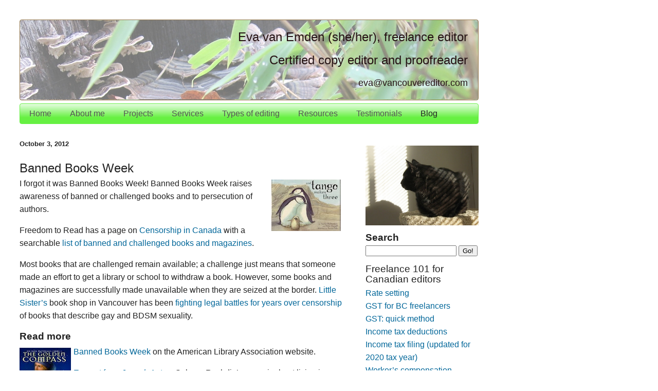

--- FILE ---
content_type: text/html; charset=UTF-8
request_url: https://blog.vancouvereditor.com/2012/10/banned-books-week.html
body_size: 10254
content:
<!DOCTYPE html>
<html dir='ltr' lang='en' xmlns='http://www.w3.org/1999/xhtml' xmlns:b='http://www.google.com/2005/gml/b' xmlns:data='http://www.google.com/2005/gml/data' xmlns:expr='http://www.google.com/2005/gml/expr' xmlns:fb='http://ogp.me/ns/fb#'>
<head>
<link href='https://www.blogger.com/static/v1/widgets/2944754296-widget_css_bundle.css' rel='stylesheet' type='text/css'/>
<meta content='text/html; charset=UTF-8' http-equiv='Content-Type'/>
<meta content='blogger' name='generator'/>
<link href='https://blog.vancouvereditor.com/favicon.ico' rel='icon' type='image/x-icon'/>
<link href='https://blog.vancouvereditor.com/2012/10/banned-books-week.html' rel='canonical'/>
<link rel="alternate" type="application/atom+xml" title="Eva van Emden: Freelance Editor and Proofreader - Atom" href="https://blog.vancouvereditor.com/feeds/posts/default" />
<link rel="alternate" type="application/rss+xml" title="Eva van Emden: Freelance Editor and Proofreader - RSS" href="https://blog.vancouvereditor.com/feeds/posts/default?alt=rss" />
<link rel="service.post" type="application/atom+xml" title="Eva van Emden: Freelance Editor and Proofreader - Atom" href="https://www.blogger.com/feeds/4251977947298930542/posts/default" />

<link rel="alternate" type="application/atom+xml" title="Eva van Emden: Freelance Editor and Proofreader - Atom" href="https://blog.vancouvereditor.com/feeds/3332909237160244481/comments/default" />
<!--Can't find substitution for tag [blog.ieCssRetrofitLinks]-->
<link href='http://vancouvereditor.com/resources/blogpics/andtangomakesthree.jpg' rel='image_src'/>
<meta content='https://blog.vancouvereditor.com/2012/10/banned-books-week.html' property='og:url'/>
<meta content='Banned Books Week' property='og:title'/>
<meta content='A blog about writing, editing, and publishing. Editing your own work, scientific and academic writing, working as a freelancer, and book reviews.' property='og:description'/>
<meta content='https://lh3.googleusercontent.com/blogger_img_proxy/AEn0k_tPhIyZTHo8iJGD3CE7vDQGieYq5bu6jAEjhErK93auOig6Jr_b99J5b-4OV2107a-b8mk7ka9x_M5TsiWI6l47t3mOLzDhM-mdJeCH1-ki_jrLoE8oSAMd308iaJ7IzIb3Qgg9_LU=w1200-h630-p-k-no-nu' property='og:image'/>
<title>
Banned Books Week
</title>
<meta content='editing, writing, publishing, books' name='keywords'/>
<link href="//vancouvereditor.com/resources/editingstyle.css" rel="stylesheet" type="text/css">
<style id='page-skin-1' type='text/css'><!--
/* Variable definitions
====================
<Variable name="pagetitlecolor" description="Title Color"
type="color" default="#eee">
<Variable name="descriptioncolor" description="Blog Description Color"
type="color" default="#79b">
<Variable name="bordercolor" description="Border Color"
type="color" default="#468">
<Variable name="sidebarcolor" description="Sidebar Title Color"
type="color" default="#579">
<Variable name="sidebartextcolor" description="Sidebar Text Color"
type="color" default="#ccc">
*/
#navbar-iframe{ display:none !important;}
/* Use this with templates/template-twocol.html */
body {
text-align: center;
}
a img {
border-width:0;
}
/* Outer-Wrapper
----------------------------------------------- */
#outer-wrapper {
max-width: 893px;
text-align:left;
font: $bodyfont;
}
#main-wrapper {
max-width: 630px;
float: left;
word-wrap: break-word; /* fix for long text breaking sidebar float in IE */
overflow: hidden;     /* fix for long non-text content breaking IE sidebar float */
}
#sidebar-wrapper {
width: 220px;
float: right;
word-wrap: break-word; /* fix for long text breaking sidebar float in IE */
overflow: hidden;     /* fix for long non-text content breaking IE sidebar float */
}
/* Headings
----------------------------------------------- */
h2.sidebar {
font-size:120%;
}
/* Posts
-----------------------------------------------
*/
h4.date-header {
margin:1.5em 0 .5em;
letter-spacing:0em;
font-size: 80%;
}
.post {
margin:.5em 0 1.5em;
border-bottom:1px solid #261315;
padding-bottom:1.5em;
}
.post h3, h4 {
margin:.50em 0 0;
padding:0 0 .25em;
font-weight:bold;
}
.post h3 {
font-size: 120%;
line-height:1.3em;
}
.post h4 {
font-size: 100%;
line-height:1.2em;
}
.post h3 a, .post h3 a:visited, .post h3 strong {
display:block;
text-decoration:none;
font-weight:bold;
}
.post h3 strong, .post h3 a:hover {
color:$textcolor;
}
.post-body {
margin:0 0 .75em;
font-size: 100%;
}
.post-footer {
margin: .75em 0;
color:#261315;
letter-spacing:.1em;
font-size: 80%;
line-height: 1.3em;
}
.comment-link {
margin-left:.6em;
}
.post img, table.tr-caption-container {
padding:0px;
margin: 5px;
border:0px solid #261315;
}
.tr-caption-container img {
border: none;
padding: 0;
}
.post blockquote {
margin:1em 20px;
}
.post blockquote p {
margin:.75em 0;
}
/* Comments
----------------------------------------------- */
#comments h4 {
margin:1em 0;
font-weight: bold;
line-height: 1.3em;
text-transform:uppercase;
letter-spacing:.2em;
color: #261315;
}
#comments-block {
margin:1em 0 1.5em;
line-height:1.5em;
}
#comments-block .comment-author {
margin:.5em 0;
}
#comments-block .comment-body {
margin:.25em 0 0;
}
#comments-block .comment-footer {
margin:-.25em 0 2em;
line-height: 1.3em;
text-transform:uppercase;
letter-spacing:.1em;
}
#comments-block .comment-body p {
margin:0 0 .75em;
}
.deleted-comment {
font-style:italic;
color:gray;
}
.feed-links {
clear: both;
line-height: 2.5em;
}
#blog-pager-newer-link {
float: left;
}
#blog-pager-older-link {
float: right;
}
#blog-pager {
text-align: center;
}
/* Sidebar Content
----------------------------------------------- */
.sidebar {
color: #222222;
line-height: 1.3em;
}
.sidebar ul {
list-style:none;
margin:0 0 0;
padding:0 0 0;
}
.sidebar li {
margin:0;
padding-top:0;
padding-right:0;
padding-bottom:.25em;
padding-left:15px;
text-indent:-15px;
line-height:1.3em;
}
.sidebar .widget, .main .widget {
border-bottom: none;
/*margin:0 0 1.5em;*/
/*padding:0 0 1.5em;*/
}
.main .Blog {
border-bottom-width: 0;
}
.sidebar h4 {
font-size: 120%;
}
/* Profile
----------------------------------------------- */
.profile-img {
float: left;
margin-top: 0;
margin-right: 5px;
margin-bottom: 5px;
margin-leftright: 0;
padding: 4px;
border: 1px solid #261315;
}
.profile-data {
margin:0;
text-transform:uppercase;
letter-spacing:.1em;
color: #261315;
font-weight: bold;
line-height: 1.3em;
}
.profile-datablock {
margin:.5em 0 .5em;
}
.profile-textblock {
margin: 0.5em 0;
line-height: 1.3em;
}
.profile-link {
text-transform: uppercase;
letter-spacing: .1em;
}
/* Footer
----------------------------------------------- */
#footer {
clear:both;
margin:0 auto;
padding-top:15px;
line-height: 1.3em;
text-transform:uppercase;
letter-spacing:.1em;
text-align: center;
}

--></style>
<script type='text/javascript'>
        var _gaq = _gaq || [];
       _gaq.push(['_setAccount', 'UA-24572307-1']);
       _gaq.push(['_trackPageview']);

       (function() {
         var ga = document.createElement('script'); ga.type = 'text/javascript'; ga.async = true;
         ga.src = ('https:' == document.location.protocol ? 'https://ssl' : 'http://www') + '.google-analytics.com/ga.js';
         var s = document.getElementsByTagName('script')[0]; s.parentNode.insertBefore(ga, s);
       })();

  </script>
<link href='https://www.blogger.com/dyn-css/authorization.css?targetBlogID=4251977947298930542&amp;zx=80b9861d-854f-46c9-b753-fcc997816efc' media='none' onload='if(media!=&#39;all&#39;)media=&#39;all&#39;' rel='stylesheet'/><noscript><link href='https://www.blogger.com/dyn-css/authorization.css?targetBlogID=4251977947298930542&amp;zx=80b9861d-854f-46c9-b753-fcc997816efc' rel='stylesheet'/></noscript>
<meta name='google-adsense-platform-account' content='ca-host-pub-1556223355139109'/>
<meta name='google-adsense-platform-domain' content='blogspot.com'/>

</head>
<body>
<div class='navbar section' id='navbar'><div class='widget Navbar' data-version='1' id='Navbar1'><script type="text/javascript">
    function setAttributeOnload(object, attribute, val) {
      if(window.addEventListener) {
        window.addEventListener('load',
          function(){ object[attribute] = val; }, false);
      } else {
        window.attachEvent('onload', function(){ object[attribute] = val; });
      }
    }
  </script>
<div id="navbar-iframe-container"></div>
<script type="text/javascript" src="https://apis.google.com/js/platform.js"></script>
<script type="text/javascript">
      gapi.load("gapi.iframes:gapi.iframes.style.bubble", function() {
        if (gapi.iframes && gapi.iframes.getContext) {
          gapi.iframes.getContext().openChild({
              url: 'https://www.blogger.com/navbar/4251977947298930542?po\x3d3332909237160244481\x26origin\x3dhttps://blog.vancouvereditor.com',
              where: document.getElementById("navbar-iframe-container"),
              id: "navbar-iframe"
          });
        }
      });
    </script><script type="text/javascript">
(function() {
var script = document.createElement('script');
script.type = 'text/javascript';
script.src = '//pagead2.googlesyndication.com/pagead/js/google_top_exp.js';
var head = document.getElementsByTagName('head')[0];
if (head) {
head.appendChild(script);
}})();
</script>
</div></div>
<div id='outer-wrapper'><div id='wrap2'>
<!-- skip links for text browsers -->
<span id='skiplinks' style='display:none;'>
<a href='#main'>skip to main </a> |
      <a href='#sidebar'>skip to sidebar</a>
</span>
<div id='content-wrapper'>
<div id='crosscol-wrapper' style='text-align:center'>
<div class='crosscol section' id='crosscol'><div class='widget HTML' data-version='1' id='HTML1'>
<div class='widget-content'>
<div id="titlebox">
   <div id="maintitle">
      <h1>Eva van Emden (she/her), freelance editor</h1>
      <h1>Certified copy editor and proofreader</h1>
   </div>
   <div id="subtitle">
      <h2>eva@vancouvereditor.com</h2>
   </div>
</div>

<div class="verticalspacer"></div>

<div id="navigation">

<ul>
<li>
<a href="https://vancouvereditor.com">Home</a>
</li>
<li>
<a href="https://vancouvereditor.com/about.html">About me</a>
</li>
<li>
<a href="https://vancouvereditor.com/portfolio.html">Projects</a>
</li>
<li>
<a href="https://vancouvereditor.com/services-estimate.html">Services</a>
</li>
<li>
<a href="https://vancouvereditor.com/typesofediting.html">Types of editing</a>
</li>
<li>
<a href="https://vancouvereditor.com/editingresources.html">Resources</a>
</li>
<li>
<a href="https://vancouvereditor.com/testimonials.html">Testimonials</a>
</li>
<li class="selected">
<a href="http://blog.editing.vanemden.com">Blog</a>
</li>
</ul>
</div>
</div>
<div class='clear'></div>
</div></div>
</div>
<div id='main-wrapper'>
<div class='main section' id='main'><div class='widget Blog' data-version='1' id='Blog1'>
<div class='blog-posts hfeed'>
<!--Can't find substitution for tag [defaultAdStart]-->

          <div class="date-outer">
        
<h4 class='date-header'><span>October 3, 2012</span></h4>

          <div class="date-posts">
        
<div class='post-outer'>
<div class='post hentry'>
<a name='3332909237160244481'></a>
<h1 class='post-title entry-title'>
Banned Books Week
</h1>
<div class='post-header'>
<div class='post-header-line-1'></div>
</div>
<div class='post-body entry-content' id='post-body-3332909237160244481'>
<div style="float: right;"><a href="https://en.wikipedia.org/wiki/And_Tango_Makes_Three" target="_blank"><img alt="And Tango Makes Three" height="100" src="https://lh3.googleusercontent.com/blogger_img_proxy/AEn0k_tPhIyZTHo8iJGD3CE7vDQGieYq5bu6jAEjhErK93auOig6Jr_b99J5b-4OV2107a-b8mk7ka9x_M5TsiWI6l47t3mOLzDhM-mdJeCH1-ki_jrLoE8oSAMd308iaJ7IzIb3Qgg9_LU=s0-d" width="135"></a></div>
I forgot it was Banned Books Week! Banned Books Week raises awareness of banned or challenged books and to persecution of authors.

<p>
Freedom to Read has a page on <a href="http://www.freedomtoread.ca/censorship_in_canada/index.asp" target="_blank">Censorship in Canada</a> with a searchable <a href="https://www.freedomtoread.ca/challenged-works/#.W6jdOxP49E8" target="_blank">list of banned and challenged books and magazines</a>.  

<p>
Most books that are challenged remain available; a challenge just means that someone made an effort to get a library or school to withdraw a book. However, some books and magazines are successfully made unavailable when they are seized at the border. <a href="http://littlesisters.ca/" target="_blank">Little Sister&#8217;s</a> book shop in Vancouver has been <a href="https://en.wikipedia.org/wiki/Little_Sister%27s_Book_and_Art_Emporium" target="_blank">fighting legal battles for years over censorship</a> of books that describe gay and BDSM sexuality.

<h3>Read more</h3>
<a href="https://www.philip-pullman.com/hdm" target="_blank"><img height="147" src="https://lh3.googleusercontent.com/blogger_img_proxy/AEn0k_utvWBH0cbv_3erW2kvUj5XDz3Oi_fuEw7nQwXf6QN4YtzPEw6sKE_sSJuKdde53R27C2t3WvvEUVKNMTRxEeAjtBd3uXSJs953Ny6y0_qZtYR2kCGW5ZUtZVk7LYdlLs546w=s0-d" style="float: left; margin-left: 0;" width="100"></a><a href="http://www.ala.org/advocacy/bbooks" target="_blank">Banned Books Week</a> on the American Library Association website.<p>


<a href="http://www.thestar.com/entertainment/books/article/1258031--exclusive-excerpt-from-salman-rushdie-s-memoir-joseph-anton" target="_blank">Excerpt from <i>Joseph Anton</i></a>, Salman Rushdie&#8217;s memoir about living in hiding after he was threatened with death for writing <i>The Satanic Verses</i>.
  
  <p>
<div class='post-share-buttons'>
<a class='goog-inline-block share-button sb-email' href='https://www.blogger.com/share-post.g?blogID=4251977947298930542&postID=3332909237160244481&target=email' target='_blank' title='Email This'><span class='share-button-link-text'>Email This</span></a><a class='goog-inline-block share-button sb-blog' href='https://www.blogger.com/share-post.g?blogID=4251977947298930542&postID=3332909237160244481&target=blog' onclick='window.open(this.href, "_blank", "height=270,width=475"); return false;' target='_blank' title='BlogThis!'><span class='share-button-link-text'>BlogThis!</span></a><a class='goog-inline-block share-button sb-twitter' href='https://www.blogger.com/share-post.g?blogID=4251977947298930542&postID=3332909237160244481&target=twitter' target='_blank' title='Share to X'><span class='share-button-link-text'>Share to X</span></a><a class='goog-inline-block share-button sb-facebook' href='https://www.blogger.com/share-post.g?blogID=4251977947298930542&postID=3332909237160244481&target=facebook' onclick='window.open(this.href, "_blank", "height=430,width=640"); return false;' target='_blank' title='Share to Facebook'><span class='share-button-link-text'>Share to Facebook</span></a><a class='goog-inline-block share-button sb-pinterest' href='https://www.blogger.com/share-post.g?blogID=4251977947298930542&postID=3332909237160244481&target=pinterest' target='_blank' title='Share to Pinterest'><span class='share-button-link-text'>Share to Pinterest</span></a>
</div>
<div style='clear: both;'></div>
</div>
<div class='post-footer'>
<div class='post-footer-line post-footer-line-1'><span class='post-icons'>
</span>
</div>
<div class='post-footer-line post-footer-line-2'><span class='post-labels'>
Labels:
<a href='https://blog.vancouvereditor.com/search/label/books' rel='tag'>books</a>,
<a href='https://blog.vancouvereditor.com/search/label/publishing' rel='tag'>publishing</a>,
<a href='https://blog.vancouvereditor.com/search/label/reading' rel='tag'>reading</a>
</span>
</div>
<div class='post-footer-line post-footer-line-3'><span class='post-location'>
</span>
</div>
</div>
</div>
<div class='comments' id='comments'>
<a name='comments'></a>
<h4>No comments:</h4>
<div id='Blog1_comments-block-wrapper'>
<dl class='' id='comments-block'>
</dl>
</div>
<p class='comment-footer'>
<div class='comment-form'>
<a name='comment-form'></a>
<h4 id='comment-post-message'>Post a Comment</h4>
<p>
</p>
<a href='https://www.blogger.com/comment/frame/4251977947298930542?po=3332909237160244481&hl=en&saa=85391&origin=https://blog.vancouvereditor.com' id='comment-editor-src'></a>
<iframe allowtransparency='true' class='blogger-iframe-colorize blogger-comment-from-post' frameborder='0' height='410px' id='comment-editor' name='comment-editor' src='' width='100%'></iframe>
<script src='https://www.blogger.com/static/v1/jsbin/2830521187-comment_from_post_iframe.js' type='text/javascript'></script>
<script type='text/javascript'>
      BLOG_CMT_createIframe('https://www.blogger.com/rpc_relay.html');
    </script>
</div>
</p>
</div>
</div>

        </div></div>
      
<!--Can't find substitution for tag [adEnd]-->
</div>
<div class='blog-pager' id='blog-pager'>
<span id='blog-pager-newer-link'>
<a class='blog-pager-newer-link' href='https://blog.vancouvereditor.com/2012/10/canadian-libel-law-responsible-communication.html' id='Blog1_blog-pager-newer-link' title='Newer Post'>Newer Post</a>
</span>
<span id='blog-pager-older-link'>
<a class='blog-pager-older-link' href='https://blog.vancouvereditor.com/2012/09/love-trumps-grief-released.html' id='Blog1_blog-pager-older-link' title='Older Post'>Older Post</a>
</span>
<a class='home-link' href='https://blog.vancouvereditor.com/'>Home</a>
</div>
<div class='clear'></div>
<div class='post-feeds'>
<div class='feed-links'>
Subscribe to:
<a class='feed-link' href='https://blog.vancouvereditor.com/feeds/3332909237160244481/comments/default' target='_blank' type='application/atom+xml'>Post Comments (Atom)</a>
</div>
</div>
</div></div>
</div>
<div id='sidebar-wrapper'>
<div class='sidebar section' id='sidebar'><div class='widget HTML' data-version='1' id='HTML2'>
<div class='widget-content'>
<div style="height: 25px; margin-top: 10px;">
<div style="float: right; margin: 1px;">
<g:plusone size="medium" annotation="none"></g:plusone></div>
</div>
</div>
<div class='clear'></div>
</div><div class='widget HTML' data-version='1' id='HTML7'>
<div class='widget-content'>
<img src="https://lh3.googleusercontent.com/blogger_img_proxy/AEn0k_vTyX20JCuoXYg0Pa_MR4yfqJM-B4BE0gvunyPuIrlUH6Wo2cRxTVIt4UkXd3EtUZOrOb1QizJTp02aSIbX4RJ8o4bBzec0kDJ6JlhuuhFVMcgmunPfkCgDvj4kBk-n0ioQOA8=s0-d" height="155" width="220" alt="Black cat, sitting in the sun, looking to the left">
</div>
<div class='clear'></div>
</div><div class='widget HTML' data-version='1' id='HTML5'>
<h4 class='title'>Search</h4>
<div class='widget-content'>
<form action="http://blog.vancouvereditor.com/search" name="input" method="get">


<input value=" " name="q" size="20" type="text"/>
<input value="Go!" type="submit"/>
</form>
</div>
<div class='clear'></div>
</div><div class='widget HTML' data-version='1' id='HTML6'>
<h2 class='title'>Freelance 101 for Canadian editors</h2>
<div class='widget-content'>
<div style="line-height: 160%">
<a href="http://blog.vancouvereditor.com/2012/01/standard-rates-for-freelance-editing.html">Rate setting</a><br />
<a href="http://blog.vancouvereditor.com/2013/04/change-to-GST-BC-freelancers.html">GST for BC freelancers</a><br />
<a href="http://blog.vancouvereditor.com/2017/02/gst-quick-method.html">GST: quick method</a><br />
<a href="http://blog.vancouvereditor.com/2011/10/income-tax-for-canadian-freelancers.html">Income tax deductions</a><br />
<a href="http://blog.vancouvereditor.com/2011/10/t2125form-freelance-tax-canada.html">Income tax filing (updated for 2020 tax year)</a><br />
<a href="http://blog.vancouvereditor.com/2014/01/insurance-freelance-editors-wcb.html">Worker&rsquo;s compensation insurance</a><br />
<a href="http://blog.vancouvereditor.com/2010/07/editing-for-companies-in-us-part-1-tax.html">US clients and ITIN</a><br />
<a href="http://blog.vancouvereditor.com/2011/11/scam-that-targets-editors.html">Scams</a><br />
<a href="http://blog.vancouvereditor.com/2016/06/editors-canada-conference-2016-freelancer-marketing.html">Marketing</a><br />
</div>
</div>
<div class='clear'></div>
</div><div class='widget Label' data-version='1' id='Label1'>
<h4>Labels</h4>
<div class='widget-content cloud-label-widget-content'>
<span class='label-size label-size-3'>
<a dir='ltr' href='https://blog.vancouvereditor.com/search/label/academic%20editing'>academic editing</a>
</span>
<span class='label-size label-size-1'>
<a dir='ltr' href='https://blog.vancouvereditor.com/search/label/agents'>agents</a>
</span>
<span class='label-size label-size-1'>
<a dir='ltr' href='https://blog.vancouvereditor.com/search/label/AP%20Style'>AP Style</a>
</span>
<span class='label-size label-size-3'>
<a dir='ltr' href='https://blog.vancouvereditor.com/search/label/Arthur%20Plotnik'>Arthur Plotnik</a>
</span>
<span class='label-size label-size-3'>
<a dir='ltr' href='https://blog.vancouvereditor.com/search/label/author-editor%20relationship'>author-editor relationship</a>
</span>
<span class='label-size label-size-5'>
<a dir='ltr' href='https://blog.vancouvereditor.com/search/label/authors'>authors</a>
</span>
<span class='label-size label-size-5'>
<a dir='ltr' href='https://blog.vancouvereditor.com/search/label/books'>books</a>
</span>
<span class='label-size label-size-1'>
<a dir='ltr' href='https://blog.vancouvereditor.com/search/label/bookstores'>bookstores</a>
</span>
<span class='label-size label-size-4'>
<a dir='ltr' href='https://blog.vancouvereditor.com/search/label/business'>business</a>
</span>
<span class='label-size label-size-1'>
<a dir='ltr' href='https://blog.vancouvereditor.com/search/label/Carol%20Saller'>Carol Saller</a>
</span>
<span class='label-size label-size-1'>
<a dir='ltr' href='https://blog.vancouvereditor.com/search/label/citations'>citations</a>
</span>
<span class='label-size label-size-3'>
<a dir='ltr' href='https://blog.vancouvereditor.com/search/label/copyright'>copyright</a>
</span>
<span class='label-size label-size-3'>
<a dir='ltr' href='https://blog.vancouvereditor.com/search/label/courses%20and%20workshops'>courses and workshops</a>
</span>
<span class='label-size label-size-1'>
<a dir='ltr' href='https://blog.vancouvereditor.com/search/label/CP%20Style'>CP Style</a>
</span>
<span class='label-size label-size-1'>
<a dir='ltr' href='https://blog.vancouvereditor.com/search/label/developmental%20editing'>developmental editing</a>
</span>
<span class='label-size label-size-2'>
<a dir='ltr' href='https://blog.vancouvereditor.com/search/label/e-books'>e-books</a>
</span>
<span class='label-size label-size-5'>
<a dir='ltr' href='https://blog.vancouvereditor.com/search/label/editing'>editing</a>
</span>
<span class='label-size label-size-2'>
<a dir='ltr' href='https://blog.vancouvereditor.com/search/label/Editors%20Canada'>Editors Canada</a>
</span>
<span class='label-size label-size-3'>
<a dir='ltr' href='https://blog.vancouvereditor.com/search/label/ethics'>ethics</a>
</span>
<span class='label-size label-size-3'>
<a dir='ltr' href='https://blog.vancouvereditor.com/search/label/fiction'>fiction</a>
</span>
<span class='label-size label-size-1'>
<a dir='ltr' href='https://blog.vancouvereditor.com/search/label/foreign%20clients'>foreign clients</a>
</span>
<span class='label-size label-size-4'>
<a dir='ltr' href='https://blog.vancouvereditor.com/search/label/freelancing'>freelancing</a>
</span>
<span class='label-size label-size-2'>
<a dir='ltr' href='https://blog.vancouvereditor.com/search/label/genre'>genre</a>
</span>
<span class='label-size label-size-2'>
<a dir='ltr' href='https://blog.vancouvereditor.com/search/label/GST'>GST</a>
</span>
<span class='label-size label-size-1'>
<a dir='ltr' href='https://blog.vancouvereditor.com/search/label/HST'>HST</a>
</span>
<span class='label-size label-size-1'>
<a dir='ltr' href='https://blog.vancouvereditor.com/search/label/HTML'>HTML</a>
</span>
<span class='label-size label-size-1'>
<a dir='ltr' href='https://blog.vancouvereditor.com/search/label/insurance'>insurance</a>
</span>
<span class='label-size label-size-3'>
<a dir='ltr' href='https://blog.vancouvereditor.com/search/label/law'>law</a>
</span>
<span class='label-size label-size-1'>
<a dir='ltr' href='https://blog.vancouvereditor.com/search/label/libel'>libel</a>
</span>
<span class='label-size label-size-2'>
<a dir='ltr' href='https://blog.vancouvereditor.com/search/label/marketing'>marketing</a>
</span>
<span class='label-size label-size-2'>
<a dir='ltr' href='https://blog.vancouvereditor.com/search/label/MS%20Word'>MS Word</a>
</span>
<span class='label-size label-size-1'>
<a dir='ltr' href='https://blog.vancouvereditor.com/search/label/Neil%20Gaiman'>Neil Gaiman</a>
</span>
<span class='label-size label-size-1'>
<a dir='ltr' href='https://blog.vancouvereditor.com/search/label/networking'>networking</a>
</span>
<span class='label-size label-size-2'>
<a dir='ltr' href='https://blog.vancouvereditor.com/search/label/non-fiction'>non-fiction</a>
</span>
<span class='label-size label-size-1'>
<a dir='ltr' href='https://blog.vancouvereditor.com/search/label/online%20books'>online books</a>
</span>
<span class='label-size label-size-1'>
<a dir='ltr' href='https://blog.vancouvereditor.com/search/label/project%20management'>project management</a>
</span>
<span class='label-size label-size-1'>
<a dir='ltr' href='https://blog.vancouvereditor.com/search/label/proofreading'>proofreading</a>
</span>
<span class='label-size label-size-3'>
<a dir='ltr' href='https://blog.vancouvereditor.com/search/label/publishing'>publishing</a>
</span>
<span class='label-size label-size-4'>
<a dir='ltr' href='https://blog.vancouvereditor.com/search/label/reading'>reading</a>
</span>
<span class='label-size label-size-3'>
<a dir='ltr' href='https://blog.vancouvereditor.com/search/label/resources%20for%20editors'>resources for editors</a>
</span>
<span class='label-size label-size-4'>
<a dir='ltr' href='https://blog.vancouvereditor.com/search/label/resources%20for%20writers'>resources for writers</a>
</span>
<span class='label-size label-size-5'>
<a dir='ltr' href='https://blog.vancouvereditor.com/search/label/reviews'>reviews</a>
</span>
<span class='label-size label-size-2'>
<a dir='ltr' href='https://blog.vancouvereditor.com/search/label/science%20editing'>science editing</a>
</span>
<span class='label-size label-size-3'>
<a dir='ltr' href='https://blog.vancouvereditor.com/search/label/science%20fiction'>science fiction</a>
</span>
<span class='label-size label-size-3'>
<a dir='ltr' href='https://blog.vancouvereditor.com/search/label/science%20writing'>science writing</a>
</span>
<span class='label-size label-size-1'>
<a dir='ltr' href='https://blog.vancouvereditor.com/search/label/screenwriting'>screenwriting</a>
</span>
<span class='label-size label-size-3'>
<a dir='ltr' href='https://blog.vancouvereditor.com/search/label/self-editing'>self-editing</a>
</span>
<span class='label-size label-size-1'>
<a dir='ltr' href='https://blog.vancouvereditor.com/search/label/self-publishing'>self-publishing</a>
</span>
<span class='label-size label-size-1'>
<a dir='ltr' href='https://blog.vancouvereditor.com/search/label/style'>style</a>
</span>
<span class='label-size label-size-4'>
<a dir='ltr' href='https://blog.vancouvereditor.com/search/label/style%20and%20usage'>style and usage</a>
</span>
<span class='label-size label-size-3'>
<a dir='ltr' href='https://blog.vancouvereditor.com/search/label/tax'>tax</a>
</span>
<span class='label-size label-size-4'>
<a dir='ltr' href='https://blog.vancouvereditor.com/search/label/tools'>tools</a>
</span>
<span class='label-size label-size-3'>
<a dir='ltr' href='https://blog.vancouvereditor.com/search/label/typography'>typography</a>
</span>
<span class='label-size label-size-2'>
<a dir='ltr' href='https://blog.vancouvereditor.com/search/label/Vancouver'>Vancouver</a>
</span>
<span class='label-size label-size-1'>
<a dir='ltr' href='https://blog.vancouvereditor.com/search/label/web%20publishing'>web publishing</a>
</span>
<span class='label-size label-size-4'>
<a dir='ltr' href='https://blog.vancouvereditor.com/search/label/writing'>writing</a>
</span>
<span class='label-size label-size-2'>
<a dir='ltr' href='https://blog.vancouvereditor.com/search/label/writing%20tools'>writing tools</a>
</span>
<div class='clear'></div>
</div>
</div><div class='widget BlogArchive' data-version='1' id='BlogArchive1'>
<h4>Archive</h4>
<div class='widget-content'>
<div id='ArchiveList'>
<div id='BlogArchive1_ArchiveList'>
<ul class='hierarchy'>
<li class='archivedate collapsed'>
<a class='toggle' href='javascript:void(0)'>
<span class='zippy'>

        &#9658;&#160;
      
</span>
</a>
<a class='post-count-link' href='https://blog.vancouvereditor.com/2023/'>
2023
</a>
<span class='post-count' dir='ltr'>(1)</span>
<ul class='hierarchy'>
<li class='archivedate collapsed'>
<a class='toggle' href='javascript:void(0)'>
<span class='zippy'>

        &#9658;&#160;
      
</span>
</a>
<a class='post-count-link' href='https://blog.vancouvereditor.com/2023/07/'>
July
</a>
<span class='post-count' dir='ltr'>(1)</span>
</li>
</ul>
</li>
</ul>
<ul class='hierarchy'>
<li class='archivedate collapsed'>
<a class='toggle' href='javascript:void(0)'>
<span class='zippy'>

        &#9658;&#160;
      
</span>
</a>
<a class='post-count-link' href='https://blog.vancouvereditor.com/2022/'>
2022
</a>
<span class='post-count' dir='ltr'>(2)</span>
<ul class='hierarchy'>
<li class='archivedate collapsed'>
<a class='toggle' href='javascript:void(0)'>
<span class='zippy'>

        &#9658;&#160;
      
</span>
</a>
<a class='post-count-link' href='https://blog.vancouvereditor.com/2022/10/'>
October
</a>
<span class='post-count' dir='ltr'>(1)</span>
</li>
</ul>
<ul class='hierarchy'>
<li class='archivedate collapsed'>
<a class='toggle' href='javascript:void(0)'>
<span class='zippy'>

        &#9658;&#160;
      
</span>
</a>
<a class='post-count-link' href='https://blog.vancouvereditor.com/2022/06/'>
June
</a>
<span class='post-count' dir='ltr'>(1)</span>
</li>
</ul>
</li>
</ul>
<ul class='hierarchy'>
<li class='archivedate collapsed'>
<a class='toggle' href='javascript:void(0)'>
<span class='zippy'>

        &#9658;&#160;
      
</span>
</a>
<a class='post-count-link' href='https://blog.vancouvereditor.com/2021/'>
2021
</a>
<span class='post-count' dir='ltr'>(3)</span>
<ul class='hierarchy'>
<li class='archivedate collapsed'>
<a class='toggle' href='javascript:void(0)'>
<span class='zippy'>

        &#9658;&#160;
      
</span>
</a>
<a class='post-count-link' href='https://blog.vancouvereditor.com/2021/06/'>
June
</a>
<span class='post-count' dir='ltr'>(1)</span>
</li>
</ul>
<ul class='hierarchy'>
<li class='archivedate collapsed'>
<a class='toggle' href='javascript:void(0)'>
<span class='zippy'>

        &#9658;&#160;
      
</span>
</a>
<a class='post-count-link' href='https://blog.vancouvereditor.com/2021/02/'>
February
</a>
<span class='post-count' dir='ltr'>(1)</span>
</li>
</ul>
<ul class='hierarchy'>
<li class='archivedate collapsed'>
<a class='toggle' href='javascript:void(0)'>
<span class='zippy'>

        &#9658;&#160;
      
</span>
</a>
<a class='post-count-link' href='https://blog.vancouvereditor.com/2021/01/'>
January
</a>
<span class='post-count' dir='ltr'>(1)</span>
</li>
</ul>
</li>
</ul>
<ul class='hierarchy'>
<li class='archivedate collapsed'>
<a class='toggle' href='javascript:void(0)'>
<span class='zippy'>

        &#9658;&#160;
      
</span>
</a>
<a class='post-count-link' href='https://blog.vancouvereditor.com/2018/'>
2018
</a>
<span class='post-count' dir='ltr'>(1)</span>
<ul class='hierarchy'>
<li class='archivedate collapsed'>
<a class='toggle' href='javascript:void(0)'>
<span class='zippy'>

        &#9658;&#160;
      
</span>
</a>
<a class='post-count-link' href='https://blog.vancouvereditor.com/2018/01/'>
January
</a>
<span class='post-count' dir='ltr'>(1)</span>
</li>
</ul>
</li>
</ul>
<ul class='hierarchy'>
<li class='archivedate collapsed'>
<a class='toggle' href='javascript:void(0)'>
<span class='zippy'>

        &#9658;&#160;
      
</span>
</a>
<a class='post-count-link' href='https://blog.vancouvereditor.com/2017/'>
2017
</a>
<span class='post-count' dir='ltr'>(2)</span>
<ul class='hierarchy'>
<li class='archivedate collapsed'>
<a class='toggle' href='javascript:void(0)'>
<span class='zippy'>

        &#9658;&#160;
      
</span>
</a>
<a class='post-count-link' href='https://blog.vancouvereditor.com/2017/09/'>
September
</a>
<span class='post-count' dir='ltr'>(1)</span>
</li>
</ul>
<ul class='hierarchy'>
<li class='archivedate collapsed'>
<a class='toggle' href='javascript:void(0)'>
<span class='zippy'>

        &#9658;&#160;
      
</span>
</a>
<a class='post-count-link' href='https://blog.vancouvereditor.com/2017/02/'>
February
</a>
<span class='post-count' dir='ltr'>(1)</span>
</li>
</ul>
</li>
</ul>
<ul class='hierarchy'>
<li class='archivedate collapsed'>
<a class='toggle' href='javascript:void(0)'>
<span class='zippy'>

        &#9658;&#160;
      
</span>
</a>
<a class='post-count-link' href='https://blog.vancouvereditor.com/2016/'>
2016
</a>
<span class='post-count' dir='ltr'>(8)</span>
<ul class='hierarchy'>
<li class='archivedate collapsed'>
<a class='toggle' href='javascript:void(0)'>
<span class='zippy'>

        &#9658;&#160;
      
</span>
</a>
<a class='post-count-link' href='https://blog.vancouvereditor.com/2016/11/'>
November
</a>
<span class='post-count' dir='ltr'>(1)</span>
</li>
</ul>
<ul class='hierarchy'>
<li class='archivedate collapsed'>
<a class='toggle' href='javascript:void(0)'>
<span class='zippy'>

        &#9658;&#160;
      
</span>
</a>
<a class='post-count-link' href='https://blog.vancouvereditor.com/2016/09/'>
September
</a>
<span class='post-count' dir='ltr'>(2)</span>
</li>
</ul>
<ul class='hierarchy'>
<li class='archivedate collapsed'>
<a class='toggle' href='javascript:void(0)'>
<span class='zippy'>

        &#9658;&#160;
      
</span>
</a>
<a class='post-count-link' href='https://blog.vancouvereditor.com/2016/06/'>
June
</a>
<span class='post-count' dir='ltr'>(3)</span>
</li>
</ul>
<ul class='hierarchy'>
<li class='archivedate collapsed'>
<a class='toggle' href='javascript:void(0)'>
<span class='zippy'>

        &#9658;&#160;
      
</span>
</a>
<a class='post-count-link' href='https://blog.vancouvereditor.com/2016/02/'>
February
</a>
<span class='post-count' dir='ltr'>(2)</span>
</li>
</ul>
</li>
</ul>
<ul class='hierarchy'>
<li class='archivedate collapsed'>
<a class='toggle' href='javascript:void(0)'>
<span class='zippy'>

        &#9658;&#160;
      
</span>
</a>
<a class='post-count-link' href='https://blog.vancouvereditor.com/2015/'>
2015
</a>
<span class='post-count' dir='ltr'>(6)</span>
<ul class='hierarchy'>
<li class='archivedate collapsed'>
<a class='toggle' href='javascript:void(0)'>
<span class='zippy'>

        &#9658;&#160;
      
</span>
</a>
<a class='post-count-link' href='https://blog.vancouvereditor.com/2015/10/'>
October
</a>
<span class='post-count' dir='ltr'>(1)</span>
</li>
</ul>
<ul class='hierarchy'>
<li class='archivedate collapsed'>
<a class='toggle' href='javascript:void(0)'>
<span class='zippy'>

        &#9658;&#160;
      
</span>
</a>
<a class='post-count-link' href='https://blog.vancouvereditor.com/2015/08/'>
August
</a>
<span class='post-count' dir='ltr'>(1)</span>
</li>
</ul>
<ul class='hierarchy'>
<li class='archivedate collapsed'>
<a class='toggle' href='javascript:void(0)'>
<span class='zippy'>

        &#9658;&#160;
      
</span>
</a>
<a class='post-count-link' href='https://blog.vancouvereditor.com/2015/06/'>
June
</a>
<span class='post-count' dir='ltr'>(3)</span>
</li>
</ul>
<ul class='hierarchy'>
<li class='archivedate collapsed'>
<a class='toggle' href='javascript:void(0)'>
<span class='zippy'>

        &#9658;&#160;
      
</span>
</a>
<a class='post-count-link' href='https://blog.vancouvereditor.com/2015/01/'>
January
</a>
<span class='post-count' dir='ltr'>(1)</span>
</li>
</ul>
</li>
</ul>
<ul class='hierarchy'>
<li class='archivedate collapsed'>
<a class='toggle' href='javascript:void(0)'>
<span class='zippy'>

        &#9658;&#160;
      
</span>
</a>
<a class='post-count-link' href='https://blog.vancouvereditor.com/2014/'>
2014
</a>
<span class='post-count' dir='ltr'>(5)</span>
<ul class='hierarchy'>
<li class='archivedate collapsed'>
<a class='toggle' href='javascript:void(0)'>
<span class='zippy'>

        &#9658;&#160;
      
</span>
</a>
<a class='post-count-link' href='https://blog.vancouvereditor.com/2014/11/'>
November
</a>
<span class='post-count' dir='ltr'>(2)</span>
</li>
</ul>
<ul class='hierarchy'>
<li class='archivedate collapsed'>
<a class='toggle' href='javascript:void(0)'>
<span class='zippy'>

        &#9658;&#160;
      
</span>
</a>
<a class='post-count-link' href='https://blog.vancouvereditor.com/2014/05/'>
May
</a>
<span class='post-count' dir='ltr'>(1)</span>
</li>
</ul>
<ul class='hierarchy'>
<li class='archivedate collapsed'>
<a class='toggle' href='javascript:void(0)'>
<span class='zippy'>

        &#9658;&#160;
      
</span>
</a>
<a class='post-count-link' href='https://blog.vancouvereditor.com/2014/02/'>
February
</a>
<span class='post-count' dir='ltr'>(1)</span>
</li>
</ul>
<ul class='hierarchy'>
<li class='archivedate collapsed'>
<a class='toggle' href='javascript:void(0)'>
<span class='zippy'>

        &#9658;&#160;
      
</span>
</a>
<a class='post-count-link' href='https://blog.vancouvereditor.com/2014/01/'>
January
</a>
<span class='post-count' dir='ltr'>(1)</span>
</li>
</ul>
</li>
</ul>
<ul class='hierarchy'>
<li class='archivedate collapsed'>
<a class='toggle' href='javascript:void(0)'>
<span class='zippy'>

        &#9658;&#160;
      
</span>
</a>
<a class='post-count-link' href='https://blog.vancouvereditor.com/2013/'>
2013
</a>
<span class='post-count' dir='ltr'>(10)</span>
<ul class='hierarchy'>
<li class='archivedate collapsed'>
<a class='toggle' href='javascript:void(0)'>
<span class='zippy'>

        &#9658;&#160;
      
</span>
</a>
<a class='post-count-link' href='https://blog.vancouvereditor.com/2013/12/'>
December
</a>
<span class='post-count' dir='ltr'>(1)</span>
</li>
</ul>
<ul class='hierarchy'>
<li class='archivedate collapsed'>
<a class='toggle' href='javascript:void(0)'>
<span class='zippy'>

        &#9658;&#160;
      
</span>
</a>
<a class='post-count-link' href='https://blog.vancouvereditor.com/2013/11/'>
November
</a>
<span class='post-count' dir='ltr'>(1)</span>
</li>
</ul>
<ul class='hierarchy'>
<li class='archivedate collapsed'>
<a class='toggle' href='javascript:void(0)'>
<span class='zippy'>

        &#9658;&#160;
      
</span>
</a>
<a class='post-count-link' href='https://blog.vancouvereditor.com/2013/10/'>
October
</a>
<span class='post-count' dir='ltr'>(1)</span>
</li>
</ul>
<ul class='hierarchy'>
<li class='archivedate collapsed'>
<a class='toggle' href='javascript:void(0)'>
<span class='zippy'>

        &#9658;&#160;
      
</span>
</a>
<a class='post-count-link' href='https://blog.vancouvereditor.com/2013/09/'>
September
</a>
<span class='post-count' dir='ltr'>(1)</span>
</li>
</ul>
<ul class='hierarchy'>
<li class='archivedate collapsed'>
<a class='toggle' href='javascript:void(0)'>
<span class='zippy'>

        &#9658;&#160;
      
</span>
</a>
<a class='post-count-link' href='https://blog.vancouvereditor.com/2013/06/'>
June
</a>
<span class='post-count' dir='ltr'>(1)</span>
</li>
</ul>
<ul class='hierarchy'>
<li class='archivedate collapsed'>
<a class='toggle' href='javascript:void(0)'>
<span class='zippy'>

        &#9658;&#160;
      
</span>
</a>
<a class='post-count-link' href='https://blog.vancouvereditor.com/2013/04/'>
April
</a>
<span class='post-count' dir='ltr'>(2)</span>
</li>
</ul>
<ul class='hierarchy'>
<li class='archivedate collapsed'>
<a class='toggle' href='javascript:void(0)'>
<span class='zippy'>

        &#9658;&#160;
      
</span>
</a>
<a class='post-count-link' href='https://blog.vancouvereditor.com/2013/03/'>
March
</a>
<span class='post-count' dir='ltr'>(1)</span>
</li>
</ul>
<ul class='hierarchy'>
<li class='archivedate collapsed'>
<a class='toggle' href='javascript:void(0)'>
<span class='zippy'>

        &#9658;&#160;
      
</span>
</a>
<a class='post-count-link' href='https://blog.vancouvereditor.com/2013/01/'>
January
</a>
<span class='post-count' dir='ltr'>(2)</span>
</li>
</ul>
</li>
</ul>
<ul class='hierarchy'>
<li class='archivedate expanded'>
<a class='toggle' href='javascript:void(0)'>
<span class='zippy toggle-open'>

        &#9660;&#160;
      
</span>
</a>
<a class='post-count-link' href='https://blog.vancouvereditor.com/2012/'>
2012
</a>
<span class='post-count' dir='ltr'>(13)</span>
<ul class='hierarchy'>
<li class='archivedate collapsed'>
<a class='toggle' href='javascript:void(0)'>
<span class='zippy'>

        &#9658;&#160;
      
</span>
</a>
<a class='post-count-link' href='https://blog.vancouvereditor.com/2012/12/'>
December
</a>
<span class='post-count' dir='ltr'>(1)</span>
</li>
</ul>
<ul class='hierarchy'>
<li class='archivedate collapsed'>
<a class='toggle' href='javascript:void(0)'>
<span class='zippy'>

        &#9658;&#160;
      
</span>
</a>
<a class='post-count-link' href='https://blog.vancouvereditor.com/2012/11/'>
November
</a>
<span class='post-count' dir='ltr'>(1)</span>
</li>
</ul>
<ul class='hierarchy'>
<li class='archivedate expanded'>
<a class='toggle' href='javascript:void(0)'>
<span class='zippy toggle-open'>

        &#9660;&#160;
      
</span>
</a>
<a class='post-count-link' href='https://blog.vancouvereditor.com/2012/10/'>
October
</a>
<span class='post-count' dir='ltr'>(2)</span>
<ul class='posts'>
<li><a href='https://blog.vancouvereditor.com/2012/10/canadian-libel-law-responsible-communication.html'>The basics of libel law in Canada and the new resp...</a></li>
<li><a href='https://blog.vancouvereditor.com/2012/10/banned-books-week.html'>Banned Books Week</a></li>
</ul>
</li>
</ul>
<ul class='hierarchy'>
<li class='archivedate collapsed'>
<a class='toggle' href='javascript:void(0)'>
<span class='zippy'>

        &#9658;&#160;
      
</span>
</a>
<a class='post-count-link' href='https://blog.vancouvereditor.com/2012/09/'>
September
</a>
<span class='post-count' dir='ltr'>(2)</span>
</li>
</ul>
<ul class='hierarchy'>
<li class='archivedate collapsed'>
<a class='toggle' href='javascript:void(0)'>
<span class='zippy'>

        &#9658;&#160;
      
</span>
</a>
<a class='post-count-link' href='https://blog.vancouvereditor.com/2012/08/'>
August
</a>
<span class='post-count' dir='ltr'>(1)</span>
</li>
</ul>
<ul class='hierarchy'>
<li class='archivedate collapsed'>
<a class='toggle' href='javascript:void(0)'>
<span class='zippy'>

        &#9658;&#160;
      
</span>
</a>
<a class='post-count-link' href='https://blog.vancouvereditor.com/2012/07/'>
July
</a>
<span class='post-count' dir='ltr'>(1)</span>
</li>
</ul>
<ul class='hierarchy'>
<li class='archivedate collapsed'>
<a class='toggle' href='javascript:void(0)'>
<span class='zippy'>

        &#9658;&#160;
      
</span>
</a>
<a class='post-count-link' href='https://blog.vancouvereditor.com/2012/03/'>
March
</a>
<span class='post-count' dir='ltr'>(1)</span>
</li>
</ul>
<ul class='hierarchy'>
<li class='archivedate collapsed'>
<a class='toggle' href='javascript:void(0)'>
<span class='zippy'>

        &#9658;&#160;
      
</span>
</a>
<a class='post-count-link' href='https://blog.vancouvereditor.com/2012/01/'>
January
</a>
<span class='post-count' dir='ltr'>(4)</span>
</li>
</ul>
</li>
</ul>
<ul class='hierarchy'>
<li class='archivedate collapsed'>
<a class='toggle' href='javascript:void(0)'>
<span class='zippy'>

        &#9658;&#160;
      
</span>
</a>
<a class='post-count-link' href='https://blog.vancouvereditor.com/2011/'>
2011
</a>
<span class='post-count' dir='ltr'>(27)</span>
<ul class='hierarchy'>
<li class='archivedate collapsed'>
<a class='toggle' href='javascript:void(0)'>
<span class='zippy'>

        &#9658;&#160;
      
</span>
</a>
<a class='post-count-link' href='https://blog.vancouvereditor.com/2011/12/'>
December
</a>
<span class='post-count' dir='ltr'>(1)</span>
</li>
</ul>
<ul class='hierarchy'>
<li class='archivedate collapsed'>
<a class='toggle' href='javascript:void(0)'>
<span class='zippy'>

        &#9658;&#160;
      
</span>
</a>
<a class='post-count-link' href='https://blog.vancouvereditor.com/2011/11/'>
November
</a>
<span class='post-count' dir='ltr'>(4)</span>
</li>
</ul>
<ul class='hierarchy'>
<li class='archivedate collapsed'>
<a class='toggle' href='javascript:void(0)'>
<span class='zippy'>

        &#9658;&#160;
      
</span>
</a>
<a class='post-count-link' href='https://blog.vancouvereditor.com/2011/10/'>
October
</a>
<span class='post-count' dir='ltr'>(5)</span>
</li>
</ul>
<ul class='hierarchy'>
<li class='archivedate collapsed'>
<a class='toggle' href='javascript:void(0)'>
<span class='zippy'>

        &#9658;&#160;
      
</span>
</a>
<a class='post-count-link' href='https://blog.vancouvereditor.com/2011/09/'>
September
</a>
<span class='post-count' dir='ltr'>(2)</span>
</li>
</ul>
<ul class='hierarchy'>
<li class='archivedate collapsed'>
<a class='toggle' href='javascript:void(0)'>
<span class='zippy'>

        &#9658;&#160;
      
</span>
</a>
<a class='post-count-link' href='https://blog.vancouvereditor.com/2011/08/'>
August
</a>
<span class='post-count' dir='ltr'>(1)</span>
</li>
</ul>
<ul class='hierarchy'>
<li class='archivedate collapsed'>
<a class='toggle' href='javascript:void(0)'>
<span class='zippy'>

        &#9658;&#160;
      
</span>
</a>
<a class='post-count-link' href='https://blog.vancouvereditor.com/2011/06/'>
June
</a>
<span class='post-count' dir='ltr'>(3)</span>
</li>
</ul>
<ul class='hierarchy'>
<li class='archivedate collapsed'>
<a class='toggle' href='javascript:void(0)'>
<span class='zippy'>

        &#9658;&#160;
      
</span>
</a>
<a class='post-count-link' href='https://blog.vancouvereditor.com/2011/05/'>
May
</a>
<span class='post-count' dir='ltr'>(3)</span>
</li>
</ul>
<ul class='hierarchy'>
<li class='archivedate collapsed'>
<a class='toggle' href='javascript:void(0)'>
<span class='zippy'>

        &#9658;&#160;
      
</span>
</a>
<a class='post-count-link' href='https://blog.vancouvereditor.com/2011/03/'>
March
</a>
<span class='post-count' dir='ltr'>(2)</span>
</li>
</ul>
<ul class='hierarchy'>
<li class='archivedate collapsed'>
<a class='toggle' href='javascript:void(0)'>
<span class='zippy'>

        &#9658;&#160;
      
</span>
</a>
<a class='post-count-link' href='https://blog.vancouvereditor.com/2011/02/'>
February
</a>
<span class='post-count' dir='ltr'>(3)</span>
</li>
</ul>
<ul class='hierarchy'>
<li class='archivedate collapsed'>
<a class='toggle' href='javascript:void(0)'>
<span class='zippy'>

        &#9658;&#160;
      
</span>
</a>
<a class='post-count-link' href='https://blog.vancouvereditor.com/2011/01/'>
January
</a>
<span class='post-count' dir='ltr'>(3)</span>
</li>
</ul>
</li>
</ul>
<ul class='hierarchy'>
<li class='archivedate collapsed'>
<a class='toggle' href='javascript:void(0)'>
<span class='zippy'>

        &#9658;&#160;
      
</span>
</a>
<a class='post-count-link' href='https://blog.vancouvereditor.com/2010/'>
2010
</a>
<span class='post-count' dir='ltr'>(9)</span>
<ul class='hierarchy'>
<li class='archivedate collapsed'>
<a class='toggle' href='javascript:void(0)'>
<span class='zippy'>

        &#9658;&#160;
      
</span>
</a>
<a class='post-count-link' href='https://blog.vancouvereditor.com/2010/12/'>
December
</a>
<span class='post-count' dir='ltr'>(1)</span>
</li>
</ul>
<ul class='hierarchy'>
<li class='archivedate collapsed'>
<a class='toggle' href='javascript:void(0)'>
<span class='zippy'>

        &#9658;&#160;
      
</span>
</a>
<a class='post-count-link' href='https://blog.vancouvereditor.com/2010/11/'>
November
</a>
<span class='post-count' dir='ltr'>(4)</span>
</li>
</ul>
<ul class='hierarchy'>
<li class='archivedate collapsed'>
<a class='toggle' href='javascript:void(0)'>
<span class='zippy'>

        &#9658;&#160;
      
</span>
</a>
<a class='post-count-link' href='https://blog.vancouvereditor.com/2010/10/'>
October
</a>
<span class='post-count' dir='ltr'>(1)</span>
</li>
</ul>
<ul class='hierarchy'>
<li class='archivedate collapsed'>
<a class='toggle' href='javascript:void(0)'>
<span class='zippy'>

        &#9658;&#160;
      
</span>
</a>
<a class='post-count-link' href='https://blog.vancouvereditor.com/2010/07/'>
July
</a>
<span class='post-count' dir='ltr'>(1)</span>
</li>
</ul>
<ul class='hierarchy'>
<li class='archivedate collapsed'>
<a class='toggle' href='javascript:void(0)'>
<span class='zippy'>

        &#9658;&#160;
      
</span>
</a>
<a class='post-count-link' href='https://blog.vancouvereditor.com/2010/06/'>
June
</a>
<span class='post-count' dir='ltr'>(2)</span>
</li>
</ul>
</li>
</ul>
</div>
</div>
<div class='clear'></div>
</div>
</div><div class='widget HTML' data-version='1' id='HTML3'>
<div class='widget-content'>
<a href="http://www.editors.ca" target="_blank"><img src="https://lh3.googleusercontent.com/blogger_img_proxy/AEn0k_uh1iTVDzEHfp_09PVno6ReM7DfMYAsgC7-3-Yo-PP-_5bumZ3wBklfELnZJ0yDWLYHhR6mcD5mhR2aAWlBcepdurYfpJIrATYiRlqrPuvWehDp8FHNB0ZzzOr2GnHJIvQ=s0-d" height="150" width="174" alt="Editors&#39; Association of Canada member, 2009-2017"></a>

<p>

<div style="text-align: left;"><a href="http://www.editors.ca/directory/eva-van-emden" target="_blank">Editors Canada Directory</a>
</div></p>

<p>

<img height="52" width="82" alt="Pride flag" src="https://vancouvereditor.com/resources/lgbtq-pride-flag.png" />

</p>
</div>
<div class='clear'></div>
</div></div>
</div>
<!-- spacer for skins that want sidebar and main to be the same height-->
<div class='clear'>&#160;</div>
</div>
<!-- end content-wrapper -->
<div id='footer-wrapper'>
<div class='footer section' id='footer'><div class='widget HTML' data-version='1' id='HTML4'>
<div class='widget-content'>
<div style="text-align: left; text-transform: none; letter-spacing: normal;">
Operating on unceded <a href="https://www.squamish.net/about-our-nation/" target="_blank">S<u>k</u>w<u>x</u>w&uacute;7mesh-ulh Tem&iacute;<u>x</u>w (Squamish)</a> territory<br/>
&copy; 2010&ndash;2026 Eva van Emden
</div>
</div>
<div class='clear'></div>
</div></div>
</div>
</div></div>
<!-- end outer-wrapper -->
<script src='https://apis.google.com/js/plusone.js' type='text/javascript'></script>

<script type="text/javascript" src="https://www.blogger.com/static/v1/widgets/2028843038-widgets.js"></script>
<script type='text/javascript'>
window['__wavt'] = 'AOuZoY6tCLJJ4E0bdA4cIfYh4FH0wYXKJg:1768883394389';_WidgetManager._Init('//www.blogger.com/rearrange?blogID\x3d4251977947298930542','//blog.vancouvereditor.com/2012/10/banned-books-week.html','4251977947298930542');
_WidgetManager._SetDataContext([{'name': 'blog', 'data': {'blogId': '4251977947298930542', 'title': 'Eva van Emden: Freelance Editor and Proofreader', 'url': 'https://blog.vancouvereditor.com/2012/10/banned-books-week.html', 'canonicalUrl': 'https://blog.vancouvereditor.com/2012/10/banned-books-week.html', 'homepageUrl': 'https://blog.vancouvereditor.com/', 'searchUrl': 'https://blog.vancouvereditor.com/search', 'canonicalHomepageUrl': 'https://blog.vancouvereditor.com/', 'blogspotFaviconUrl': 'https://blog.vancouvereditor.com/favicon.ico', 'bloggerUrl': 'https://www.blogger.com', 'hasCustomDomain': true, 'httpsEnabled': true, 'enabledCommentProfileImages': false, 'gPlusViewType': 'FILTERED_POSTMOD', 'adultContent': false, 'analyticsAccountNumber': 'G-E5D7KEYPV7', 'analytics4': true, 'encoding': 'UTF-8', 'locale': 'en', 'localeUnderscoreDelimited': 'en', 'languageDirection': 'ltr', 'isPrivate': false, 'isMobile': false, 'isMobileRequest': false, 'mobileClass': '', 'isPrivateBlog': false, 'isDynamicViewsAvailable': true, 'feedLinks': '\x3clink rel\x3d\x22alternate\x22 type\x3d\x22application/atom+xml\x22 title\x3d\x22Eva van Emden: Freelance Editor and Proofreader - Atom\x22 href\x3d\x22https://blog.vancouvereditor.com/feeds/posts/default\x22 /\x3e\n\x3clink rel\x3d\x22alternate\x22 type\x3d\x22application/rss+xml\x22 title\x3d\x22Eva van Emden: Freelance Editor and Proofreader - RSS\x22 href\x3d\x22https://blog.vancouvereditor.com/feeds/posts/default?alt\x3drss\x22 /\x3e\n\x3clink rel\x3d\x22service.post\x22 type\x3d\x22application/atom+xml\x22 title\x3d\x22Eva van Emden: Freelance Editor and Proofreader - Atom\x22 href\x3d\x22https://www.blogger.com/feeds/4251977947298930542/posts/default\x22 /\x3e\n\n\x3clink rel\x3d\x22alternate\x22 type\x3d\x22application/atom+xml\x22 title\x3d\x22Eva van Emden: Freelance Editor and Proofreader - Atom\x22 href\x3d\x22https://blog.vancouvereditor.com/feeds/3332909237160244481/comments/default\x22 /\x3e\n', 'meTag': '', 'adsenseHostId': 'ca-host-pub-1556223355139109', 'adsenseHasAds': false, 'adsenseAutoAds': false, 'boqCommentIframeForm': true, 'loginRedirectParam': '', 'view': '', 'dynamicViewsCommentsSrc': '//www.blogblog.com/dynamicviews/4224c15c4e7c9321/js/comments.js', 'dynamicViewsScriptSrc': '//www.blogblog.com/dynamicviews/6e0d22adcfa5abea', 'plusOneApiSrc': 'https://apis.google.com/js/platform.js', 'disableGComments': true, 'interstitialAccepted': false, 'sharing': {'platforms': [{'name': 'Get link', 'key': 'link', 'shareMessage': 'Get link', 'target': ''}, {'name': 'Facebook', 'key': 'facebook', 'shareMessage': 'Share to Facebook', 'target': 'facebook'}, {'name': 'BlogThis!', 'key': 'blogThis', 'shareMessage': 'BlogThis!', 'target': 'blog'}, {'name': 'X', 'key': 'twitter', 'shareMessage': 'Share to X', 'target': 'twitter'}, {'name': 'Pinterest', 'key': 'pinterest', 'shareMessage': 'Share to Pinterest', 'target': 'pinterest'}, {'name': 'Email', 'key': 'email', 'shareMessage': 'Email', 'target': 'email'}], 'disableGooglePlus': true, 'googlePlusShareButtonWidth': 0, 'googlePlusBootstrap': '\x3cscript type\x3d\x22text/javascript\x22\x3ewindow.___gcfg \x3d {\x27lang\x27: \x27en\x27};\x3c/script\x3e'}, 'hasCustomJumpLinkMessage': false, 'jumpLinkMessage': 'Read more', 'pageType': 'item', 'postId': '3332909237160244481', 'postImageUrl': 'http://vancouvereditor.com/resources/blogpics/andtangomakesthree.jpg', 'pageName': 'Banned Books Week', 'pageTitle': 'Eva van Emden: Freelance Editor and Proofreader: Banned Books Week', 'metaDescription': ''}}, {'name': 'features', 'data': {}}, {'name': 'messages', 'data': {'edit': 'Edit', 'linkCopiedToClipboard': 'Link copied to clipboard!', 'ok': 'Ok', 'postLink': 'Post Link'}}, {'name': 'template', 'data': {'name': 'custom', 'localizedName': 'Custom', 'isResponsive': false, 'isAlternateRendering': false, 'isCustom': true}}, {'name': 'view', 'data': {'classic': {'name': 'classic', 'url': '?view\x3dclassic'}, 'flipcard': {'name': 'flipcard', 'url': '?view\x3dflipcard'}, 'magazine': {'name': 'magazine', 'url': '?view\x3dmagazine'}, 'mosaic': {'name': 'mosaic', 'url': '?view\x3dmosaic'}, 'sidebar': {'name': 'sidebar', 'url': '?view\x3dsidebar'}, 'snapshot': {'name': 'snapshot', 'url': '?view\x3dsnapshot'}, 'timeslide': {'name': 'timeslide', 'url': '?view\x3dtimeslide'}, 'isMobile': false, 'title': 'Banned Books Week', 'description': 'A blog about writing, editing, and publishing. Editing your own work, scientific and academic writing, working as a freelancer, and book reviews.', 'featuredImage': 'https://lh3.googleusercontent.com/blogger_img_proxy/AEn0k_tPhIyZTHo8iJGD3CE7vDQGieYq5bu6jAEjhErK93auOig6Jr_b99J5b-4OV2107a-b8mk7ka9x_M5TsiWI6l47t3mOLzDhM-mdJeCH1-ki_jrLoE8oSAMd308iaJ7IzIb3Qgg9_LU', 'url': 'https://blog.vancouvereditor.com/2012/10/banned-books-week.html', 'type': 'item', 'isSingleItem': true, 'isMultipleItems': false, 'isError': false, 'isPage': false, 'isPost': true, 'isHomepage': false, 'isArchive': false, 'isLabelSearch': false, 'postId': 3332909237160244481}}]);
_WidgetManager._RegisterWidget('_NavbarView', new _WidgetInfo('Navbar1', 'navbar', document.getElementById('Navbar1'), {}, 'displayModeFull'));
_WidgetManager._RegisterWidget('_HTMLView', new _WidgetInfo('HTML1', 'crosscol', document.getElementById('HTML1'), {}, 'displayModeFull'));
_WidgetManager._RegisterWidget('_BlogView', new _WidgetInfo('Blog1', 'main', document.getElementById('Blog1'), {'cmtInteractionsEnabled': false, 'lightboxEnabled': true, 'lightboxModuleUrl': 'https://www.blogger.com/static/v1/jsbin/4049919853-lbx.js', 'lightboxCssUrl': 'https://www.blogger.com/static/v1/v-css/828616780-lightbox_bundle.css'}, 'displayModeFull'));
_WidgetManager._RegisterWidget('_HTMLView', new _WidgetInfo('HTML2', 'sidebar', document.getElementById('HTML2'), {}, 'displayModeFull'));
_WidgetManager._RegisterWidget('_HTMLView', new _WidgetInfo('HTML7', 'sidebar', document.getElementById('HTML7'), {}, 'displayModeFull'));
_WidgetManager._RegisterWidget('_HTMLView', new _WidgetInfo('HTML5', 'sidebar', document.getElementById('HTML5'), {}, 'displayModeFull'));
_WidgetManager._RegisterWidget('_HTMLView', new _WidgetInfo('HTML6', 'sidebar', document.getElementById('HTML6'), {}, 'displayModeFull'));
_WidgetManager._RegisterWidget('_LabelView', new _WidgetInfo('Label1', 'sidebar', document.getElementById('Label1'), {}, 'displayModeFull'));
_WidgetManager._RegisterWidget('_BlogArchiveView', new _WidgetInfo('BlogArchive1', 'sidebar', document.getElementById('BlogArchive1'), {'languageDirection': 'ltr', 'loadingMessage': 'Loading\x26hellip;'}, 'displayModeFull'));
_WidgetManager._RegisterWidget('_HTMLView', new _WidgetInfo('HTML3', 'sidebar', document.getElementById('HTML3'), {}, 'displayModeFull'));
_WidgetManager._RegisterWidget('_HTMLView', new _WidgetInfo('HTML4', 'footer', document.getElementById('HTML4'), {}, 'displayModeFull'));
</script>
</body>
</html>

--- FILE ---
content_type: text/html; charset=utf-8
request_url: https://accounts.google.com/o/oauth2/postmessageRelay?parent=https%3A%2F%2Fblog.vancouvereditor.com&jsh=m%3B%2F_%2Fscs%2Fabc-static%2F_%2Fjs%2Fk%3Dgapi.lb.en.OE6tiwO4KJo.O%2Fd%3D1%2Frs%3DAHpOoo_Itz6IAL6GO-n8kgAepm47TBsg1Q%2Fm%3D__features__
body_size: 160
content:
<!DOCTYPE html><html><head><title></title><meta http-equiv="content-type" content="text/html; charset=utf-8"><meta http-equiv="X-UA-Compatible" content="IE=edge"><meta name="viewport" content="width=device-width, initial-scale=1, minimum-scale=1, maximum-scale=1, user-scalable=0"><script src='https://ssl.gstatic.com/accounts/o/2580342461-postmessagerelay.js' nonce="blPupmKxTtqsnGQi19ffEQ"></script></head><body><script type="text/javascript" src="https://apis.google.com/js/rpc:shindig_random.js?onload=init" nonce="blPupmKxTtqsnGQi19ffEQ"></script></body></html>

--- FILE ---
content_type: text/css
request_url: https://vancouvereditor.com/resources/editingstyle.css
body_size: 1443
content:
/*
Theme Name: Hapax Legomenon
Theme URI:
Description: 
Author: Eva van Emden
Author URI: http://vancouvereditor.com
Version: 0.1

This theme is property of Eva van Emden and is not available for public use.
 
*/

body {
   margin: 1cm;
   max-width: 893px;
   color: #222222;
   background: white;
   font-family: helvetica, sans-serif;
   line-height: 160%;
   font-size: 16px;
}

a:link {
   color: #006699;
   text-decoration: none;
}

a:visited {
   color: #004466;
   text-decoration: none;
}

a:hover {
   color: #00aaff;
   text-decoration: underline;
}

img {
   border: 0px;
   margin: 0px;
}

div.verticalspacer {
   height: 6px;
}

#titlebox {
   border: 1px #95784C solid;
   background-image: url("freelanceeditor-bg.jpg");
   background-repeat:repeat;
   height: auto;
   -moz-border-radius: 4px; 
   -webkit-border-radius: 4px;
}

#titlebox h1, #titlebox h2 {
    margin: 20px;
    padding: 0px;
    color: #261315;
    text-align: right;
}

#titlebox h1 {
   font-size: 24px;
}

#titlebox h2 {
   font-size: 18px;
}

/*Book box*/
#bookbox {
   border: 1px navyblue solid;
   color: #261315;
   background-image: url("bookshelf-bg.jpg");
   background-repeat:repeat;
   height: 120px; 
   -moz-border-radius: 4px; 
   -webkit-border-radius: 4px;
}

#bookbox2 {
   border: 1px navyblue solid;
   color: #261315;
   background-image: url("bookshelf-strip2.jpg");
   background-repeat:repeat;
   height: 120px; 
   -moz-border-radius: 4px; 
   -webkit-border-radius: 4px;
}

/*div.maintitletextbig, div.maintitletextsmall {
   text-align: right;
}

div.maintitletextbig {
   height: 55px;
   padding: 20px;
   margin: 0px;
   line-height: 120%;
   font-size: 24px;
}

div.maintitletextsmall {
   height: 19px;
   padding: 0 20px 0 0;
   margin: 0px;
   font-size: 18px;
}*/

div.content {
   /*no special formatting*/
}

div.footer {
   /*width: 900px;*/
   /*text-align: right;*/
}

/*Use for special text boxes on the blog*/
div.blogbox {
    padding: .1em 2em .75em 2em; 
    margin: 0em 0em 2em 0em;
    background-color: #ccffcc;
}

div.blogboxright {
    padding: 0em 1em .75em 1em; 
    margin: 0em 0em 1em 1em;
    float: right;
    background-color: #ccffcc;
}

div.blogboxnotitle {
    padding: 2em 2em .75em 2em;
    margin: 1em 0em 2em 0em;
    float: right;
    background-color: #ccffcc;
}

/*for editingrequestform*/
div.editingrequestbox {
    max-width: 30em;
    margin-top: 1em;
    margin-left: 1em;
    margin-right: 0;
    margin-bottom: 1em;
    padding: 1em;
    float: right;
    background-color: #ccffcc;
    -Moz-border-radius: 4px;
    -webkit-border-radius: 4px;
}


div.editingrequestbox h3
{
    margin: .25em 0;
}

div.editingrequestbox form {
    margin: 0;
    padding: 0;
}

div.editingrequestbox fieldset {
    margin: 0;
    /*padding: 0;*/
    border: none;
    border-top: 1px solid #98cd98;
}

div.editingrequestbox fieldset table {
    width: 100%;
}

div.editingrequestbox fieldset table td {
    padding: 2px 10px 6px 2px;
}

div.editingrequestbox fieldset table td.label {
    width: 10em;
    text-align: right;
}

div.editingrequestbox legend {
    margin: 1em 0;
    padding: 0.5em;
    background: transparent;
    font-weight: bold;
}

div.editingrequestbox input[type="text"], textarea{
    width: 22em;
}

/*end editingrequestform*/

/*testimonials*/
div.testimonial {
    width: 75%;
    margin-left: auto;
    margin-right: auto;
    overflow: hidden;
}

/*from http://css-tricks.com/examples/hrs/*/
hr.testimonial {
    border: 0;
    height: 1px;
    background-image: -webkit-linear-gradient(left, rgba(0,0,0,0), #5ce65c, rgba(0,0,0,0));
    background-image: -moz-linear-gradient(left, rgba(0,0,0,0), #5ce65c, rgba(0,0,0,0));
    background-image: -ms-linear-gradient(left, rgba(0,0,0,0), #5ce65c, rgba(0,0,0,0));
    background-image: -o-linear-gradient(left, rgba(0,0,0,0), #5ce65c, rgba(0,0,0,0));
}

/*end testimonials*/

/*tables*/
table {
    border: 0px;
    width: 100%;
}

table td {
    padding: 5px; /*top right bottom left*/
    vertical-align: top;
}

table.booklist {
    width: 100%;
    line-height: 130%;
    border: 0px;
}

table.booklist td.thumbnail {
   width: 130px;
   padding: 5px 0px 5px 0px;/*top right bottom left*/
 }

table.booklist td.text {
    vertical-align: center;
}


/* Lists */

ul, ol {
    margin: 0em 0em 0.5em 0em;
}


/* Headings */

h1, h2, h3, h4 {
    font-weight: 200;
}

h1, h2, h3 {
    margin-top: .8em;
    margin-bottom: 0.2em;
}

h4 {
    margin-top: .7em;
    margin-bottom: 0.2em;
}

h1 {
    font-size: 1.5em;
}

h2 {
    font-size: 1.17em;
}

h3 {
    font-size: 1.1em;
}


/* Navigation
   -------------------------------- */
#navigation {
    /*    height: 41px;*/
    width: 100%;
    border: 1px solid #66f042;
    -webkit-box-sizing: border-box; /* Safari/Chrome, other WebKit */
    -moz-box-sizing: border-box;    /* Firefox, other Gecko */
    box-sizing: border-box;         /* Opera/IE 8+ */
    -moz-border-radius: 4px;
    -webkit-border-radius: 4px;
    display: inline-block;
    background: url("green.png");
    background-size: contain;
}

#navigation ul, #navigation ul li {
    margin: 0;
    padding: 0;
    line-height: 38px;
}

#navigation li {
    float: left;
    list-style: none;
}

#navigation li a {
    float: left;
    padding: 0 18px;
    color: #555555;
}

#navigation li.selected a {
    color: #222222;
}

#navigation li a:hover {
    color: #222222;
    text-decoration: none;
}
